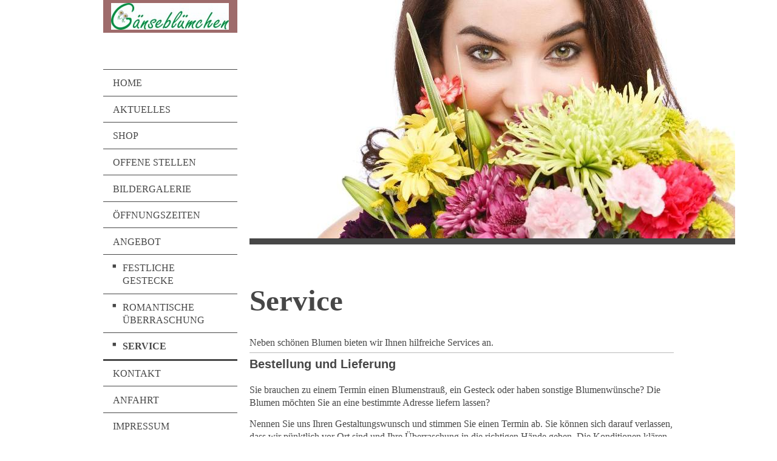

--- FILE ---
content_type: text/html; charset=UTF-8
request_url: https://www.xn--gnseblmchen-dorsten-gwb32c.de/angebot/service/
body_size: 8221
content:
<!DOCTYPE html>
<html lang="de"  ><head prefix="og: http://ogp.me/ns# fb: http://ogp.me/ns/fb# business: http://ogp.me/ns/business#">
    <meta http-equiv="Content-Type" content="text/html; charset=utf-8"/>
    <meta name="generator" content="IONOS MyWebsite"/>
        
    <link rel="dns-prefetch" href="//cdn.website-start.de/"/>
    <link rel="dns-prefetch" href="//105.mod.mywebsite-editor.com"/>
    <link rel="dns-prefetch" href="https://105.sb.mywebsite-editor.com/"/>
    <link rel="shortcut icon" href="https://www.xn--gnseblmchen-dorsten-gwb32c.de/s/misc/favicon.png?1586104932"/>
        <link rel="apple-touch-icon" href="https://www.xn--gnseblmchen-dorsten-gwb32c.de/s/misc/touchicon.png?1586105902"/>
        <title>Gänseblümchen - Service</title>
    <style type="text/css">@media screen and (max-device-width: 1024px) {.diyw a.switchViewWeb {display: inline !important;}}</style>
    <style type="text/css">@media screen and (min-device-width: 1024px) {
            .mediumScreenDisabled { display:block }
            .smallScreenDisabled { display:block }
        }
        @media screen and (max-device-width: 1024px) { .mediumScreenDisabled { display:none } }
        @media screen and (max-device-width: 568px) { .smallScreenDisabled { display:none } }
                @media screen and (min-width: 1024px) {
            .mobilepreview .mediumScreenDisabled { display:block }
            .mobilepreview .smallScreenDisabled { display:block }
        }
        @media screen and (max-width: 1024px) { .mobilepreview .mediumScreenDisabled { display:none } }
        @media screen and (max-width: 568px) { .mobilepreview .smallScreenDisabled { display:none } }</style>
    <meta name="viewport" content="width=device-width, initial-scale=1, maximum-scale=1, minimal-ui"/>

<meta name="format-detection" content="telephone=no"/>
        <meta name="keywords" content="Service"/>
            <meta name="description" content="Schmitz und Küchmeister GbR, Dorsten"/>
            <meta name="robots" content="index,follow"/>
        <link href="//cdn.website-start.de/templates/2118/style.css?1763478093678" rel="stylesheet" type="text/css"/>
    <link href="https://www.xn--gnseblmchen-dorsten-gwb32c.de/s/style/theming.css?1706735836" rel="stylesheet" type="text/css"/>
    <link href="//cdn.website-start.de/app/cdn/min/group/web.css?1763478093678" rel="stylesheet" type="text/css"/>
<link href="//cdn.website-start.de/app/cdn/min/moduleserver/css/de_DE/common,facebook,shoppingbasket?1763478093678" rel="stylesheet" type="text/css"/>
    <link href="//cdn.website-start.de/app/cdn/min/group/mobilenavigation.css?1763478093678" rel="stylesheet" type="text/css"/>
    <link href="https://105.sb.mywebsite-editor.com/app/logstate2-css.php?site=638038014&amp;t=1769584121" rel="stylesheet" type="text/css"/>

<script type="text/javascript">
    /* <![CDATA[ */
var stagingMode = '';
    /* ]]> */
</script>
<script src="https://105.sb.mywebsite-editor.com/app/logstate-js.php?site=638038014&amp;t=1769584121"></script>

    <link href="//cdn.website-start.de/templates/2118/print.css?1763478093678" rel="stylesheet" media="print" type="text/css"/>
    <script type="text/javascript">
    /* <![CDATA[ */
    var systemurl = 'https://105.sb.mywebsite-editor.com/';
    var webPath = '/';
    var proxyName = '';
    var webServerName = 'www.xn--gnseblmchen-dorsten-gwb32c.de';
    var sslServerUrl = 'https://www.xn--gnseblmchen-dorsten-gwb32c.de';
    var nonSslServerUrl = 'http://www.xn--gnseblmchen-dorsten-gwb32c.de';
    var webserverProtocol = 'http://';
    var nghScriptsUrlPrefix = '//105.mod.mywebsite-editor.com';
    var sessionNamespace = 'DIY_SB';
    var jimdoData = {
        cdnUrl:  '//cdn.website-start.de/',
        messages: {
            lightBox: {
    image : 'Bild',
    of: 'von'
}

        },
        isTrial: 0,
        pageId: 1573228    };
    var script_basisID = "638038014";

    diy = window.diy || {};
    diy.web = diy.web || {};

        diy.web.jsBaseUrl = "//cdn.website-start.de/s/build/";

    diy.context = diy.context || {};
    diy.context.type = diy.context.type || 'web';
    /* ]]> */
</script>

<script type="text/javascript" src="//cdn.website-start.de/app/cdn/min/group/web.js?1763478093678" crossorigin="anonymous"></script><script type="text/javascript" src="//cdn.website-start.de/s/build/web.bundle.js?1763478093678" crossorigin="anonymous"></script><script type="text/javascript" src="//cdn.website-start.de/app/cdn/min/group/mobilenavigation.js?1763478093678" crossorigin="anonymous"></script><script src="//cdn.website-start.de/app/cdn/min/moduleserver/js/de_DE/common,facebook,shoppingbasket?1763478093678"></script>
<script type="text/javascript" src="https://cdn.website-start.de/proxy/apps/static/resource/dependencies/"></script><script type="text/javascript">
                    if (typeof require !== 'undefined') {
                        require.config({
                            waitSeconds : 10,
                            baseUrl : 'https://cdn.website-start.de/proxy/apps/static/js/'
                        });
                    }
                </script><script type="text/javascript" src="//cdn.website-start.de/app/cdn/min/group/pfcsupport.js?1763478093678" crossorigin="anonymous"></script>    <meta property="og:type" content="business.business"/>
    <meta property="og:url" content="https://www.xn--gnseblmchen-dorsten-gwb32c.de/angebot/service/"/>
    <meta property="og:title" content="Gänseblümchen - Service"/>
            <meta property="og:description" content="Schmitz und Küchmeister GbR, Dorsten"/>
                <meta property="og:image" content="https://www.xn--gnseblmchen-dorsten-gwb32c.de/s/misc/logo.jpg?t=1767433729"/>
        <meta property="business:contact_data:country_name" content="Deutschland"/>
    <meta property="business:contact_data:street_address" content="Borkener Str. 181"/>
    <meta property="business:contact_data:locality" content="Dorsten"/>
    
    <meta property="business:contact_data:email" content="info@gaensebluemchen-dorsten.de"/>
    <meta property="business:contact_data:postal_code" content="46284"/>
    <meta property="business:contact_data:phone_number" content="+49 2362 7897539"/>
    
    
<link href="https://cdn.website-start.de/proxy/apps/t9uib6/s/diy/basic/public/css/basic.css?rev-1572432799=" rel="stylesheet" type="text/css"/><link href="https://cdn.website-start.de/proxy/apps/t9uib6/s/epages/epagesBasket/public/css/web.css?rev-1572432799=" rel="stylesheet" type="text/css"/><link href="https://cdn.website-start.de/proxy/apps/t9uib6/s/epages/epagesShop/public/fancybox/jquery.fancybox.css?rev-1572432799=" rel="stylesheet" type="text/css"/><meta property="business:hours:day" content="MONDAY"/><meta property="business:hours:start" content="09:00"/><meta property="business:hours:end" content="13:00"/><meta property="business:hours:day" content="TUESDAY"/><meta property="business:hours:start" content="09:00"/><meta property="business:hours:end" content="13:00"/><meta property="business:hours:day" content="WEDNESDAY"/><meta property="business:hours:start" content="09:00"/><meta property="business:hours:end" content="13:00"/><meta property="business:hours:day" content="THURSDAY"/><meta property="business:hours:start" content="09:00"/><meta property="business:hours:end" content="13:00"/><meta property="business:hours:day" content="MONDAY"/><meta property="business:hours:start" content="15:00"/><meta property="business:hours:end" content="18:30"/><meta property="business:hours:day" content="TUESDAY"/><meta property="business:hours:start" content="15:00"/><meta property="business:hours:end" content="18:30"/><meta property="business:hours:day" content="WEDNESDAY"/><meta property="business:hours:start" content="15:00"/><meta property="business:hours:end" content="18:30"/><meta property="business:hours:day" content="THURSDAY"/><meta property="business:hours:start" content="15:00"/><meta property="business:hours:end" content="18:30"/><meta property="business:hours:day" content="FRIDAY"/><meta property="business:hours:start" content="09:00"/><meta property="business:hours:end" content="18:30"/><meta property="business:hours:day" content="SATURDAY"/><meta property="business:hours:start" content="09:00"/><meta property="business:hours:end" content="14:00"/><meta property="business:hours:day" content="SUNDAY"/><meta property="business:hours:start" content="10:00"/><meta property="business:hours:end" content="12:30"/></head>


<body class="body   cc-pagemode-default diyfeSidebarLeft diy-market-de_DE" data-pageid="1573228" id="page-1573228">
    
    <div class="diyw">
        <div class="diyweb" id="diyfeTop">
  
<nav id="diyfeMobileNav" class="diyfeCA diyfeCA1" role="navigation">
    <a title="Navigation aufklappen/zuklappen">Navigation aufklappen/zuklappen</a>
    <ul class="mainNav1"><li class=" hasSubNavigation"><a data-page-id="1192800" href="https://www.xn--gnseblmchen-dorsten-gwb32c.de/" class=" level_1"><span>Home</span></a></li><li class=" hasSubNavigation"><a data-page-id="1217713" href="https://www.xn--gnseblmchen-dorsten-gwb32c.de/aktuelles/" class=" level_1"><span>Aktuelles</span></a></li><li class=" hasSubNavigation"><a data-page-id="1573229" href="https://www.xn--gnseblmchen-dorsten-gwb32c.de/shop/" class=" level_1"><span>Shop</span></a></li><li class=" hasSubNavigation"><a data-page-id="1545176" href="https://www.xn--gnseblmchen-dorsten-gwb32c.de/offene-stellen/" class=" level_1"><span>Offene Stellen</span></a></li><li class=" hasSubNavigation"><a data-page-id="1192856" href="https://www.xn--gnseblmchen-dorsten-gwb32c.de/bildergalerie/" class=" level_1"><span>Bildergalerie</span></a></li><li class=" hasSubNavigation"><a data-page-id="1192855" href="https://www.xn--gnseblmchen-dorsten-gwb32c.de/öffnungszeiten/" class=" level_1"><span>Öffnungszeiten</span></a></li><li class="parent hasSubNavigation"><a data-page-id="1573225" href="https://www.xn--gnseblmchen-dorsten-gwb32c.de/angebot/" class="parent level_1"><span>Angebot</span></a><span class="diyfeDropDownSubOpener">&nbsp;</span><div class="diyfeDropDownSubList diyfeCA diyfeCA1"><ul class="mainNav2"><li class=" hasSubNavigation"><a data-page-id="1573226" href="https://www.xn--gnseblmchen-dorsten-gwb32c.de/angebot/festliche-gestecke/" class=" level_2"><span>Festliche Gestecke</span></a></li><li class=" hasSubNavigation"><a data-page-id="1573227" href="https://www.xn--gnseblmchen-dorsten-gwb32c.de/angebot/romantische-überraschung/" class=" level_2"><span>Romantische Überraschung</span></a></li><li class="current hasSubNavigation"><a data-page-id="1573228" href="https://www.xn--gnseblmchen-dorsten-gwb32c.de/angebot/service/" class="current level_2"><span>Service</span></a></li></ul></div></li><li class=" hasSubNavigation"><a data-page-id="1192801" href="https://www.xn--gnseblmchen-dorsten-gwb32c.de/kontakt/" class=" level_1"><span>Kontakt</span></a></li><li class=" hasSubNavigation"><a data-page-id="1192802" href="https://www.xn--gnseblmchen-dorsten-gwb32c.de/anfahrt/" class=" level_1"><span>Anfahrt</span></a></li><li class=" hasSubNavigation"><a data-page-id="1192803" href="https://www.xn--gnseblmchen-dorsten-gwb32c.de/impressum/" class=" level_1"><span>Impressum</span></a></li></ul></nav>
  <div class="diywebLiveArea diyfeCA diyfeCA1">
    <div class="diyfeGridGroup">
      <div class="diywebSecondary diyfeGE">
        <div class="diywebLogo diyfeCA diyfeCA2">
          
    <style type="text/css" media="all">
        /* <![CDATA[ */
                .diyw #website-logo {
            text-align: center !important;
                        padding: 0px 0;
                    }
        
                /* ]]> */
    </style>

    <div id="website-logo">
            <a href="https://www.xn--gnseblmchen-dorsten-gwb32c.de/"><img class="website-logo-image" width="194" src="https://www.xn--gnseblmchen-dorsten-gwb32c.de/s/misc/logo.jpg?t=1767433730" alt=""/></a>

            
            </div>


        </div>
        <div id="diywebAppContainer1st"></div>
        <div class="diywebNav diywebNavMain diywebNav123 diyfeCA diyfeCA1">
          <div class="diywebGutter">
            <div class="webnavigation"><ul id="mainNav1" class="mainNav1"><li class="navTopItemGroup_1"><a data-page-id="1192800" href="https://www.xn--gnseblmchen-dorsten-gwb32c.de/" class="level_1"><span>Home</span></a></li><li class="navTopItemGroup_2"><a data-page-id="1217713" href="https://www.xn--gnseblmchen-dorsten-gwb32c.de/aktuelles/" class="level_1"><span>Aktuelles</span></a></li><li class="navTopItemGroup_3"><a data-page-id="1573229" href="https://www.xn--gnseblmchen-dorsten-gwb32c.de/shop/" class="level_1"><span>Shop</span></a></li><li class="navTopItemGroup_4"><a data-page-id="1545176" href="https://www.xn--gnseblmchen-dorsten-gwb32c.de/offene-stellen/" class="level_1"><span>Offene Stellen</span></a></li><li class="navTopItemGroup_5"><a data-page-id="1192856" href="https://www.xn--gnseblmchen-dorsten-gwb32c.de/bildergalerie/" class="level_1"><span>Bildergalerie</span></a></li><li class="navTopItemGroup_6"><a data-page-id="1192855" href="https://www.xn--gnseblmchen-dorsten-gwb32c.de/öffnungszeiten/" class="level_1"><span>Öffnungszeiten</span></a></li><li class="navTopItemGroup_7"><a data-page-id="1573225" href="https://www.xn--gnseblmchen-dorsten-gwb32c.de/angebot/" class="parent level_1"><span>Angebot</span></a></li><li><ul id="mainNav2" class="mainNav2"><li class="navTopItemGroup_7"><a data-page-id="1573226" href="https://www.xn--gnseblmchen-dorsten-gwb32c.de/angebot/festliche-gestecke/" class="level_2"><span>Festliche Gestecke</span></a></li><li class="navTopItemGroup_7"><a data-page-id="1573227" href="https://www.xn--gnseblmchen-dorsten-gwb32c.de/angebot/romantische-überraschung/" class="level_2"><span>Romantische Überraschung</span></a></li><li class="navTopItemGroup_7"><a data-page-id="1573228" href="https://www.xn--gnseblmchen-dorsten-gwb32c.de/angebot/service/" class="current level_2"><span>Service</span></a></li></ul></li><li class="navTopItemGroup_8"><a data-page-id="1192801" href="https://www.xn--gnseblmchen-dorsten-gwb32c.de/kontakt/" class="level_1"><span>Kontakt</span></a></li><li class="navTopItemGroup_9"><a data-page-id="1192802" href="https://www.xn--gnseblmchen-dorsten-gwb32c.de/anfahrt/" class="level_1"><span>Anfahrt</span></a></li><li class="navTopItemGroup_10"><a data-page-id="1192803" href="https://www.xn--gnseblmchen-dorsten-gwb32c.de/impressum/" class="level_1"><span>Impressum</span></a></li></ul></div>
          </div>
        </div>
        <div class="diywebSidebar diyfeCA diyfeCA3 ">
          <div class="diywebGutter">
            <div id="matrix_1526662" class="sortable-matrix" data-matrixId="1526662"><div class="n module-type-header diyfeLiveArea "> <h2><span class="diyfeDecoration">Hier finden Sie uns</span></h2> </div><div class="n module-type-text diyfeLiveArea "> <h2>GÄNSEBLÜMCHEN</h2>
<p><span style="color: rgb(102, 102, 102);">Borkener Str. 181</span><br/>
<span style="color: rgb(102, 102, 102);">46284 Dorsten</span></p> </div><div class="n module-type-header diyfeLiveArea "> <h2><span class="diyfeDecoration">Kontakt</span></h2> </div><div class="n module-type-text diyfeLiveArea "> <p>Rufen Sie einfach an</p>
<p>02362 7897539 oder nutzen Sie unser Kontaktformular.</p> </div><div class="n module-type-hr diyfeLiveArea "> <div style="padding: 0px 0px">
    <div class="hr"></div>
</div>
 </div><div class="n module-type-remoteModule-facebook diyfeLiveArea ">             <div id="modul_12340811_content"><div id="NGH12340811_main">
    <div class="facebook-content">
        <a class="fb-share button" href="https://www.facebook.com/sharer.php?u=https%3A%2F%2Fwww.xn--gnseblmchen-dorsten-gwb32c.de%2Fangebot%2Fservice%2F">
    <img src="https://www.xn--gnseblmchen-dorsten-gwb32c.de/proxy/static/mod/facebook/files/img/facebook-share-icon.png"/> Teilen</a>    </div>
</div>
</div><script>/* <![CDATA[ */var __NGHModuleInstanceData12340811 = __NGHModuleInstanceData12340811 || {};__NGHModuleInstanceData12340811.server = 'http://105.mod.mywebsite-editor.com';__NGHModuleInstanceData12340811.data_web = {};var m = mm[12340811] = new Facebook(12340811,85662,'facebook');if (m.initView_main != null) m.initView_main();/* ]]> */</script>
         </div></div>
          </div>
        </div><!-- .diywebSidebar -->
      </div><!-- .diywebSecondary -->
      <div class="diywebMain diyfeGE">
        <div class="diywebGutter">
          <div class="diywebEmotionHeader">
            
<style type="text/css" media="all">
.diyw div#emotion-header {
        max-width: 800px;
        max-height: 393px;
                background: #cccccc;
    }

.diyw div#emotion-header-title-bg {
    left: 0%;
    top: 50%;
    width: 100%;
    height: 14%;

    background-color: #FFFFFF;
    opacity: 0.50;
    filter: alpha(opacity = 50);
    display: none;}

.diyw div#emotion-header strong#emotion-header-title {
    left: 16%;
    top: 50%;
    color: #02b804;
    display: none;    font: normal normal 28px/120% 'Lucida Console', Monaco, monospace;
}

.diyw div#emotion-no-bg-container{
    max-height: 393px;
}

.diyw div#emotion-no-bg-container .emotion-no-bg-height {
    margin-top: 49.12%;
}
</style>
<div id="emotion-header" data-action="loadView" data-params="active" data-imagescount="9">
            <img src="https://www.xn--gnseblmchen-dorsten-gwb32c.de/s/img/emotionheader.jpg?1714927973.800px.393px" id="emotion-header-img" alt=""/>
            
        <div id="ehSlideshowPlaceholder">
            <div id="ehSlideShow">
                <div class="slide-container">
                                        <div style="background-color: #cccccc">
                            <img src="https://www.xn--gnseblmchen-dorsten-gwb32c.de/s/img/emotionheader.jpg?1714927973.800px.393px" alt=""/>
                        </div>
                                    </div>
            </div>
        </div>


        <script type="text/javascript">
        //<![CDATA[
                diy.module.emotionHeader.slideShow.init({ slides: [{"url":"https:\/\/www.xn--gnseblmchen-dorsten-gwb32c.de\/s\/img\/emotionheader.jpg?1714927973.800px.393px","image_alt":"","bgColor":"#cccccc"},{"url":"https:\/\/www.xn--gnseblmchen-dorsten-gwb32c.de\/s\/img\/emotionheader_1.jpg?1714927973.800px.393px","image_alt":"","bgColor":"#cccccc"},{"url":"https:\/\/www.xn--gnseblmchen-dorsten-gwb32c.de\/s\/img\/emotionheader_2.jpg?1714927973.800px.393px","image_alt":"","bgColor":"#cccccc"},{"url":"https:\/\/www.xn--gnseblmchen-dorsten-gwb32c.de\/s\/img\/emotionheader_3.jpg?1714927973.800px.393px","image_alt":"","bgColor":"#cccccc"},{"url":"https:\/\/www.xn--gnseblmchen-dorsten-gwb32c.de\/s\/img\/emotionheader_4.jpg?1714927973.800px.393px","image_alt":"","bgColor":"#cccccc"},{"url":"https:\/\/www.xn--gnseblmchen-dorsten-gwb32c.de\/s\/img\/emotionheader_5.jpg?1714927973.800px.393px","image_alt":"","bgColor":"#cccccc"},{"url":"https:\/\/www.xn--gnseblmchen-dorsten-gwb32c.de\/s\/img\/emotionheader_6.jpg?1714927973.800px.393px","image_alt":"","bgColor":"#cccccc"},{"url":"https:\/\/www.xn--gnseblmchen-dorsten-gwb32c.de\/s\/img\/emotionheader_7.jpg?1714927973.800px.393px","image_alt":"","bgColor":"#cccccc"},{"url":"https:\/\/www.xn--gnseblmchen-dorsten-gwb32c.de\/s\/img\/emotionheader_8.jpg?1714927973.800px.393px","image_alt":"","bgColor":"#cccccc"}] });
        //]]>
        </script>

    
    
    
    
    
    <script type="text/javascript">
    //<![CDATA[
    (function ($) {
        function enableSvgTitle() {
                        var titleSvg = $('svg#emotion-header-title-svg'),
                titleHtml = $('#emotion-header-title'),
                emoWidthAbs = 800,
                emoHeightAbs = 393,
                offsetParent,
                titlePosition,
                svgBoxWidth,
                svgBoxHeight;

                        if (titleSvg.length && titleHtml.length) {
                offsetParent = titleHtml.offsetParent();
                titlePosition = titleHtml.position();
                svgBoxWidth = titleHtml.width();
                svgBoxHeight = titleHtml.height();

                                titleSvg.get(0).setAttribute('viewBox', '0 0 ' + svgBoxWidth + ' ' + svgBoxHeight);
                titleSvg.css({
                   left: Math.roundTo(100 * titlePosition.left / offsetParent.width(), 3) + '%',
                   top: Math.roundTo(100 * titlePosition.top / offsetParent.height(), 3) + '%',
                   width: Math.roundTo(100 * svgBoxWidth / emoWidthAbs, 3) + '%',
                   height: Math.roundTo(100 * svgBoxHeight / emoHeightAbs, 3) + '%'
                });

                titleHtml.css('visibility','hidden');
                titleSvg.css('visibility','visible');
            }
        }

        
            var posFunc = function($, overrideSize) {
                var elems = [], containerWidth, containerHeight;
                                    elems.push({
                        selector: '#emotion-header-title',
                        overrideSize: true,
                        horPos: 11.11,
                        vertPos: 58.52                    });
                    lastTitleWidth = $('#emotion-header-title').width();
                                                elems.push({
                    selector: '#emotion-header-title-bg',
                    horPos: 0,
                    vertPos: 58.14                });
                                
                containerWidth = parseInt('800');
                containerHeight = parseInt('393');

                for (var i = 0; i < elems.length; ++i) {
                    var el = elems[i],
                        $el = $(el.selector),
                        pos = {
                            left: el.horPos,
                            top: el.vertPos
                        };
                    if (!$el.length) continue;
                    var anchorPos = $el.anchorPosition();
                    anchorPos.$container = $('#emotion-header');

                    if (overrideSize === true || el.overrideSize === true) {
                        anchorPos.setContainerSize(containerWidth, containerHeight);
                    } else {
                        anchorPos.setContainerSize(null, null);
                    }

                    var pxPos = anchorPos.fromAnchorPosition(pos),
                        pcPos = anchorPos.toPercentPosition(pxPos);

                    var elPos = {};
                    if (!isNaN(parseFloat(pcPos.top)) && isFinite(pcPos.top)) {
                        elPos.top = pcPos.top + '%';
                    }
                    if (!isNaN(parseFloat(pcPos.left)) && isFinite(pcPos.left)) {
                        elPos.left = pcPos.left + '%';
                    }
                    $el.css(elPos);
                }

                // switch to svg title
                enableSvgTitle();
            };

                        var $emotionImg = jQuery('#emotion-header-img');
            if ($emotionImg.length > 0) {
                // first position the element based on stored size
                posFunc(jQuery, true);

                // trigger reposition using the real size when the element is loaded
                var ehLoadEvTriggered = false;
                $emotionImg.one('load', function(){
                    posFunc(jQuery);
                    ehLoadEvTriggered = true;
                                        diy.module.emotionHeader.slideShow.start();
                                    }).each(function() {
                                        if(this.complete || typeof this.complete === 'undefined') {
                        jQuery(this).load();
                    }
                });

                                noLoadTriggeredTimeoutId = setTimeout(function() {
                    if (!ehLoadEvTriggered) {
                        posFunc(jQuery);
                    }
                    window.clearTimeout(noLoadTriggeredTimeoutId)
                }, 5000);//after 5 seconds
            } else {
                jQuery(function(){
                    posFunc(jQuery);
                });
            }

                        if (jQuery.isBrowser && jQuery.isBrowser.ie8) {
                var longTitleRepositionCalls = 0;
                longTitleRepositionInterval = setInterval(function() {
                    if (lastTitleWidth > 0 && lastTitleWidth != jQuery('#emotion-header-title').width()) {
                        posFunc(jQuery);
                    }
                    longTitleRepositionCalls++;
                    // try this for 5 seconds
                    if (longTitleRepositionCalls === 5) {
                        window.clearInterval(longTitleRepositionInterval);
                    }
                }, 1000);//each 1 second
            }

            }(jQuery));
    //]]>
    </script>

    </div>

          </div>
          <div class="diywebContent">
            
        <div id="content_area">
        	<div id="content_start"></div>
        	
        
        <div id="matrix_2469916" class="sortable-matrix" data-matrixId="2469916"><div class="n module-type-header diyfeLiveArea "> <h1><span class="diyfeDecoration">Service</span></h1> </div><div class="n module-type-text diyfeLiveArea "> <p><span style="font-size:16px;">Neben schönen Blumen bieten wir Ihnen hilfreiche Services an.</span></p> </div><div class="n module-type-hr diyfeLiveArea "> <div style="padding: 0px 0px">
    <div class="hr"></div>
</div>
 </div><div class="n module-type-header diyfeLiveArea "> <h2><span class="diyfeDecoration">Bestellung und Lieferung</span></h2> </div><div class="n module-type-text diyfeLiveArea "> <p><span style="font-size:16px;">Sie brauchen zu einem Termin einen Blumenstrauß, ein Gesteck oder haben sonstige Blumenwünsche? Die Blumen möchten Sie an eine bestimmte Adresse liefern
lassen?</span></p>
<p> </p>
<p><span style="font-size:16px;">Nennen Sie uns Ihren Gestaltungswunsch und stimmen Sie einen Termin ab. Sie können sich darauf verlassen, dass wir pünktlich vor Ort sind und Ihre Überraschung in die
richtigen Hände geben. Die Konditionen klären wir zuvor ab.</span></p> </div><div class="n module-type-hr diyfeLiveArea "> <div style="padding: 0px 0px">
    <div class="hr"></div>
</div>
 </div><div class="n module-type-header diyfeLiveArea "> <h2><span class="diyfeDecoration">Büro- und Firmenlieferservice</span></h2> </div><div class="n module-type-text diyfeLiveArea "> <p><span style="font-size:16px;">Die Woche beginnt mit dem Gang in Ihre Geschäftsräume. Damit Sie hier freundlich und in schöner Atmosphäre begrüßt werden, können wir etwas für Sie tun.</span></p>
<p> </p> </div><div class="n module-type-hr diyfeLiveArea "> <div style="padding: 0px 0px">
    <div class="hr"></div>
</div>
 </div><div class="n module-type-header diyfeLiveArea "> <h2><span class="diyfeDecoration">Balkon-, Terrassen- und Kübelbepflanzung</span></h2> </div><div class="n module-type-text diyfeLiveArea "> <p><span style="font-size:16px;">Vertrauen Sie unserem grünen Daumen! Wir sind Profi für die richtige Auswahl von Blumen und finden das Richtige für Balkon und Terrasse. Natürlich beziehen wir Ihre
Wünsche mit ein und beraten Sie bei der Auswahl.</span></p> </div></div>
        
        
        </div>
          </div>
        </div>
        <div class="diyfeRespSidebar"></div>
      </div>
    </div><!-- .diyfeGridGroup -->
    <div class="diywebFooter">
      <div class="diywebGutter">
        <div class="diyfeGE diyfeCA diyfeCA4">
          <div id="contentfooter">
    <div class="leftrow">
                        <a rel="nofollow" href="javascript:window.print();">
                    <img class="inline" height="14" width="18" src="//cdn.website-start.de/s/img/cc/printer.gif" alt=""/>
                    Druckversion                </a> <span class="footer-separator">|</span>
                <a href="https://www.xn--gnseblmchen-dorsten-gwb32c.de/sitemap/">Sitemap</a>
                        <br/> © Gänseblümchen
            </div>
    <script type="text/javascript">
        window.diy.ux.Captcha.locales = {
            generateNewCode: 'Neuen Code generieren',
            enterCode: 'Bitte geben Sie den Code ein'
        };
        window.diy.ux.Cap2.locales = {
            generateNewCode: 'Neuen Code generieren',
            enterCode: 'Bitte geben Sie den Code ein'
        };
    </script>
    <div class="rightrow">
                    <span class="loggedout">
                <a rel="nofollow" id="login" href="https://login.1and1-editor.com/638038014/www.xn--gnseblmchen-dorsten-gwb32c.de/de?pageId=1573228">
                    Login                </a>
            </span>
                <p><a class="diyw switchViewWeb" href="javascript:switchView('desktop');">Webansicht</a><a class="diyw switchViewMobile" href="javascript:switchView('mobile');">Mobile-Ansicht</a></p>
                <span class="loggedin">
            <a rel="nofollow" id="logout" href="https://105.sb.mywebsite-editor.com/app/cms/logout.php">Logout</a> <span class="footer-separator">|</span>
            <a rel="nofollow" id="edit" href="https://105.sb.mywebsite-editor.com/app/638038014/1573228/">Seite bearbeiten</a>
        </span>
    </div>
</div>
            <div id="loginbox" class="hidden">
                <script type="text/javascript">
                    /* <![CDATA[ */
                    function forgotpw_popup() {
                        var url = 'https://passwort.1und1.de/xml/request/RequestStart';
                        fenster = window.open(url, "fenster1", "width=600,height=400,status=yes,scrollbars=yes,resizable=yes");
                        // IE8 doesn't return the window reference instantly or at all.
                        // It may appear the call failed and fenster is null
                        if (fenster && fenster.focus) {
                            fenster.focus();
                        }
                    }
                    /* ]]> */
                </script>
                                <img class="logo" src="//cdn.website-start.de/s/img/logo.gif" alt="IONOS" title="IONOS"/>

                <div id="loginboxOuter"></div>
            </div>
        

          <a class="diyfeTopLink" href="#top">↑</a>
        </div>
      </div>
    </div><!-- .diywebFooter -->
  </div>
</div><!-- .diyweb -->
    </div>

            <div id="mobile-infobar-spacer"></div>
<table id="mobile-infobar" class="light"><tbody><tr>
            <td class="mobile-infobar-button mobile-infobar-button-phone" style="width: 33%"><a href="tel:+49 2362 7897539" class="mobile-infobar-link">
            <span class="mobile-infobar-icon-box">
                <svg xmlns="http://www.w3.org/2000/svg" class="mobile-infobar-icon" preserveAspectRatio="xMidYMid"><path d="M17.76 14.96c.027.048.036.09.023.126-.204.546-.31 1.133-.846 1.643s-2.728 1.71-4.503 1.165c-.33-.1-.555-.208-.743-.32-.003.016-.003.033-.007.05-2.57-.843-4.992-2.286-7.042-4.328C2.59 11.255 1.143 8.843.297 6.283c.018-.004.036-.005.054-.008-.083-.165-.163-.357-.24-.607-.54-1.767.673-3.956 1.188-4.49.177-.186.363-.32.554-.423.032-.057.084-.104.156-.13L3.643.018c.144-.054.328.023.414.17L6.52 4.405c.086.147.062.342-.056.438l-.94.765c-.01.033-.025.058-.045.074-.328.263-.944.754-1.195 1.19-.105.18-.1.4-.058.514.053.145.123.32.194.493.647 1.148 1.45 2.235 2.433 3.214 1.03 1.024 2.173 1.86 3.388 2.518.16.063.322.13.455.178.115.042.335.05.517-.055.26-.15.54-.427.78-.696.01-.047.03-.09.063-.132l1.1-1.34c.095-.118.29-.143.438-.058l4.218 2.443c.148.086.225.268.172.41l-.223.597z"/></svg>
            </span><br/>
            <span class="mobile-infobar-text">Anrufen</span>
        </a></td>
                <td class="mobile-infobar-button mobile-infobar-button-email" style="width: 33%"><a href="mailto:info@gaensebluemchen-dorsten.de" class="mobile-infobar-link">
            <span class="mobile-infobar-icon-box">
                <svg xmlns="http://www.w3.org/2000/svg" class="mobile-infobar-icon" preserveAspectRatio="xMidYMid"><path d="M13.472 7.327L20 .8v12.89l-6.528-6.363zm-4.735.158L1.252 0h17.47l-7.485 7.485c-.69.69-1.81.69-2.5 0zM0 13.667V.83l6.502 6.5L0 13.668zM1.192 14l6.066-5.912 1.288 1.288c.795.794 2.083.794 2.878 0l1.293-1.293L18.79 14H1.19z"/></svg>
            </span><br/>
            <span class="mobile-infobar-text">E-Mail</span>
        </a></td>
                <td class="mobile-infobar-button mobile-infobar-button-address" style="width: 33%"><a href="https://maps.apple.com/?daddr=Borkener+Str.+181%2C+Dorsten%2C+46284" class="mobile-infobar-link">
            <span class="mobile-infobar-icon-box">
                <svg xmlns="http://www.w3.org/2000/svg" class="mobile-infobar-icon" preserveAspectRatio="xMidYMid"><path d="M19.692 10.738l-8.954 8.954c-.412.412-1.08.412-1.492 0L.292 10.738c-.412-.412-.412-1.08 0-1.492L9.246.292c.412-.412 1.08-.412 1.492 0l8.954 8.954c.412.412.412 1.08 0 1.492zM12 6v2H8c-.552 0-1 .448-1 1v5c0 .552.448 1 1 1s1-.448 1-1v-4h3v2l3-3-3-3z"/></svg>
            </span><br/>
            <span class="mobile-infobar-text">Anfahrt</span>
        </a></td>
    </tr></tbody></table>

    
    <div id="webcomponent_4743e920-cafa-418a-8df6-b3533342b074_web" class="diysdk_epages_epagesBasket web_view webcomponent diyApp">
        <div class="app_estore_wrapper normal hidden">
    <div class="estore_content normal ">
        <div class="estore_productCount normal">
            <i class="icon fa-shopping-cart"><div class="cartPlaceHolder"></div></i>
                <span class="productCount normal">0</span>
        </div>
        <div class="estore_text normal"></div>
    </div>
</div>
    </div><script type="text/javascript">/* <![CDATA[ */
var data = {"instance":{"data":{"isShopConfigured":false,"_DIY_SDK_CSRFToken":"2d08f8258af7807a6cbae4fd429c942bef3a0839e6b0ec04b26c430d8be9db55"},"name":"epagesBasket","localizedName":"epagesBasket.edit.title","id":"4743e920-cafa-418a-8df6-b3533342b074","view":"web","app":{"version":"1.0","name":"epages","id":"875B0FA1-2BF2-4E91-96DA-3E28A4C30CB8"},"isSitebuilder":false,"environmentConfig":{"isSitebuilder":false,"staticUrlPrefix":"https:\/\/cdn.website-start.de\/proxy\/apps\/t9uib6"}},"resources":{"css":["https:\/\/cdn.website-start.de\/proxy\/apps\/t9uib6\/s\/diy\/basic\/public\/css\/basic.css?rev-1572432799=","https:\/\/cdn.website-start.de\/proxy\/apps\/t9uib6\/s\/epages\/epagesBasket\/public\/css\/web.css?rev-1572432799=","https:\/\/cdn.website-start.de\/proxy\/apps\/t9uib6\/s\/epages\/epagesShop\/public\/fancybox\/jquery.fancybox.css?rev-1572432799="],"js":["order!https:\/\/cdn.website-start.de\/proxy\/apps\/t9uib6\/s\/epages\/epagesShop\/public\/js\/jquery.numberformatter-1.2.3.js?rev-1572432799=","order!https:\/\/cdn.website-start.de\/proxy\/apps\/t9uib6\/s\/epages\/epagesShop\/public\/fancybox\/jquery-1.11.1.min.js?rev-1572432799=","order!https:\/\/cdn.website-start.de\/proxy\/apps\/t9uib6\/s\/epages\/epagesShop\/public\/fancybox\/jquery.fancybox.js?rev-1572432799=","order!https:\/\/cdn.website-start.de\/proxy\/apps\/t9uib6\/s\/epages\/epagesBasket\/public\/js\/epagesBasket.js?rev-1572432799=","order!https:\/\/cdn.website-start.de\/proxy\/apps\/t9uib6\/s\/epages\/epagesBasket\/public\/js\/web.js?rev-1572432799=","order!https:\/\/cdn.website-start.de\/proxy\/apps\/t9uib6\/api\/app\/epages\/translation\/de_DE?rev-1572432799="]},"embeddedComponents":[]};
var baseSaveUrl = '/proxy/apps/t9uib6';
var instanceCreator = new diysdk.webcomponentIntegrator();
instanceCreator.create(data, baseSaveUrl);
/* ]]> */</script></body>


<!-- rendered at Sat, 03 Jan 2026 10:48:50 +0100 -->
</html>


--- FILE ---
content_type: text/css;charset=UTF-8
request_url: https://cdn.website-start.de/proxy/apps/t9uib6/s/epages/epagesBasket/public/css/web.css?rev-1572432799=
body_size: 4610
content:
@font-face {
  font-family: "iconfont";
  src: url([data-uri]) format("woff");
  font-weight: normal;
  font-style: normal;
}
.diysdk_epages_epagesBasket .app_estore_wrapper {
  position: auto;
}
.diysdk_epages_epagesBasket .app_estore_wrapper.normal {
  position: fixed;
  top: -1px;
  right: 20px;
  z-index: 100;
}
.diysdk_epages_epagesBasket .app_estore_wrapper.normal.hidden {
  display: none;
}
.diysdk_epages_epagesBasket .estore_content.normal {
  background-color: #ffffff;
  background: -webkit-gradient(linear, left top, left bottom, from(#ffffff), to(#eeeeee));
  background: -webkit-linear-gradient(top, #ffffff, #eeeeee);
  background: -moz-linear-gradient(top, #ffffff, #eeeeee);
  background: -ms-linear-gradient(top, #ffffff, #eeeeee);
  background: -o-linear-gradient(top, #ffffff, #eeeeee);
  border: 1px solid #999;
  -webkit-border-radius: 0px 0px 7px 7px;
  -moz-border-radius: 0px 0px 7px 7px;
  -ms-border-radius: 0px 0px 7px 7px;
  -o-border-radius: 0px 0px 7px 7px;
  border-radius: 0px 0px 7px 7px;
  min-width: 167px;
  height: 52px;
  cursor: pointer;
  color: #585858;
}
.diysdk_epages_epagesBasket .estore_content.normal:hover {
  background-color: #eeeeee;
  background: -webkit-gradient(linear, left top, left bottom, from(#eeeeee), to(#ffffff));
  background: -webkit-linear-gradient(top, #eeeeee, #ffffff);
  background: -moz-linear-gradient(top, #eeeeee, #ffffff);
  background: -ms-linear-gradient(top, #eeeeee, #ffffff);
  background: -o-linear-gradient(top, #eeeeee, #ffffff);
}
.diysdk_epages_epagesBasket .estore_content.normal.filled {
  color: #154E9B;
}
.diysdk_epages_epagesBasket .estore_content.normal.filled .estore_text {
  font-size: 16px;
}
.diysdk_epages_epagesBasket .estore_content.normal.filled .estore_productCount {
  color: #154E9B;
  float: right;
}
.diysdk_epages_epagesBasket .estore_content .estore_text.normal {
  float: left;
  font-size: 16px;
  margin-left: 17px;
  margin-top: 15px;
  overflow: hidden;
  white-space: nowrap;
}
.diysdk_epages_epagesBasket .estore_content .estore_productCount.normal {
  position: relative;
  color: #808080;
  font-weight: bold;
  margin: 3px 0px 0px 0px;
  padding: 5px;
  width: 50px;
  float: right;
  text-align: center;
}
.diysdk_epages_epagesBasket .estore_content .estore_productCount span.productCount {
  top: 10px;
}
.diysdk_epages_epagesBasket .estore_content .estore_productCount span.productCount.normal {
  position: absolute;
  width: 100%;
  left: 0px;
  color: #FFF;
  font-size: 12px;
}
.diysdk_epages_epagesBasket .estore_content .estore_productCount span.productCount.macOS {
  top: 11px;
}
.diysdk_epages_epagesBasket .estore_content .estore_productCount .icon {
  font-family: "iconfont" !important;
  font-style: normal !important;
  font-weight: normal !important;
  font-variant: normal !important;
  text-transform: none !important;
  speak: none;
  line-height: 1;
  /* better font effect */
  -webkit-font-smoothing: antialiased;
  -moz-osx-font-smoothing: grayscale;
  font-size: 35px;
}
.diysdk_epages_epagesBasket .estore_content .estore_productCount .icon.fa-shopping-cart:before {
  content: "a";
}
.diysdk_epages_epagesBasket .estore_content .estore_productCount .icon .cartPlaceHolder {
  color: transparent;
  display: none;
}
.diysdk_epages_epagesBasket.cart_view {
  min-width: 600px;
  padding-top: 50px;
  padding-bottom: 30px;
  padding-left: 30px;
  padding-right: 30px;
  /*responsive issue mobile device*/
}
.diysdk_epages_epagesBasket.cart_view h1 {
  font-weight: normal;
  color: #444444;
  border: 0px none;
}
.diysdk_epages_epagesBasket.cart_view .splitter {
  float: left;
  width: 100%;
  height: 1px;
  border-top: 1px solid #d5d5d5;
  margin-top: 10px;
  margin-bottom: 10px;
}
.diysdk_epages_epagesBasket.cart_view .item {
  min-height: 110px;
}
.diysdk_epages_epagesBasket.cart_view .itemHead {
  height: 30px;
  text-align: left;
}
.diysdk_epages_epagesBasket.cart_view .itemPropertyBox {
  width: 107px;
  max-width: 107px;
  overflow: hidden;
  float: left;
  margin-top: 6px;
  margin-bottom: 6px;
  padding-left: 5px;
}
.diysdk_epages_epagesBasket.cart_view .itemPropertyBox.itemImage {
  height: 80px;
  width: 80px;
  padding: 1px;
  background-image: url('https://cdn.website-start.de/proxy/apps/t9uib6/s/epages/epagesBasket/public/images/fallback_picture.png');
  background-repeat: no-repeat;
  background-size: contain;
  display: inline-block;
}
.diysdk_epages_epagesBasket.cart_view .itemPropertyBox.header {
  font-weight: bold;
  color: #999999;
}
.diysdk_epages_epagesBasket.cart_view .itemPropertyBox.placeholder {
  padding: 0px;
  width: 100px;
}
.diysdk_epages_epagesBasket.cart_view .itemPropertyBox.clear {
  clear: both;
  margin-right: 18px;
}
.diysdk_epages_epagesBasket.cart_view .itemPropertyBox.footer {
  font-weight: bold;
  margin-top: 0;
}
.diysdk_epages_epagesBasket.cart_view .itemPropertyBox.footer.totalPriceInfo {
  width: 543px;
  max-width: none;
}
.diysdk_epages_epagesBasket.cart_view .itemPropertyBox .product-attribute {
  margin-top: 5px;
  margin-bottom: 5px;
  font-size: 11px;
}
.diysdk_epages_epagesBasket.cart_view .itemPropertyBox .select-amount-container {
  width: 50px;
}
.diysdk_epages_epagesBasket.cart_view .itemPropertyBox .button-item-remove {
  background-image: url('https://cdn.website-start.de/proxy/apps/t9uib6/s/epages/epagesBasket/public/images/icon_delete_base.png');
  display: inline-block;
  height: 16px;
  width: 15px;
  cursor: pointer;
}
.diysdk_epages_epagesBasket.cart_view .noresults {
  margin: 30px 0px 10px 0px;
}
.diysdk_epages_epagesBasket.cart_view .noresults.hidden {
  display: none;
}
.diysdk_epages_epagesBasket.cart_view .item-list {
  margin-top: 30px;
  margin-right: 75px;
}
.diysdk_epages_epagesBasket.cart_view .warningMessage {
  clear: both;
  padding: 5px;
  background-color: #fff8dd;
  border: 1px solid #e9b600;
  color: #111;
  display: none;
}
.diysdk_epages_epagesBasket.cart_view .checkout-box {
  clear: both;
  float: right;
  margin-top: 30px;
}
.diysdk_epages_epagesBasket.cart_view .checkout-box .secureLock {
  background: url('https://cdn.website-start.de/proxy/apps/t9uib6/s/epages/epagesBasket/public/images/icon_securelock.png') no-repeat center 3px;
  display: inline-block;
  height: 50px;
  width: 50px;
  margin: 3px 10px;
  background-color: transparent;
  float: left;
}
.diysdk_epages_epagesBasket.cart_view .checkout-box .secureInfo {
  float: left;
  max-width: 380px;
}
.diysdk_epages_epagesBasket.cart_view .checkout-box .secureInfo.mobile {
  display: none;
}
.diysdk_epages_epagesBasket.cart_view .checkout-box button {
  margin-left: 10px;
}
.diysdk_epages_epagesBasket.cart_view.full-screen,
.diysdk_epages_epagesBasket.cart_view.mobile_landscape {
  min-width: 100% !important;
  padding: 0px !important;
  margin-top: 20px !important;
}
.diysdk_epages_epagesBasket.cart_view.full-screen .item-list,
.diysdk_epages_epagesBasket.cart_view.mobile_landscape .item-list {
  margin: 22px 0 0 0;
}
.diysdk_epages_epagesBasket.cart_view.full-screen .item-list .splitter,
.diysdk_epages_epagesBasket.cart_view.mobile_landscape .item-list .splitter {
  display: none;
}
.diysdk_epages_epagesBasket.cart_view.full-screen .item-list .item:last-child,
.diysdk_epages_epagesBasket.cart_view.mobile_landscape .item-list .item:last-child {
  border-bottom: 0px;
}
.diysdk_epages_epagesBasket.cart_view.full-screen .item-list .itemHead,
.diysdk_epages_epagesBasket.cart_view.mobile_landscape .item-list .itemHead {
  display: none;
}
.diysdk_epages_epagesBasket.cart_view.full-screen .item-list .item,
.diysdk_epages_epagesBasket.cart_view.mobile_landscape .item-list .item {
  position: relative;
  margin: 5px 0px;
  min-height: 90px;
  padding-bottom: 15px;
  border-bottom: solid 1px #d5d5d5;
}
.diysdk_epages_epagesBasket.cart_view.full-screen .item-list .item .itemImage,
.diysdk_epages_epagesBasket.cart_view.mobile_landscape .item-list .item .itemImage {
  margin-right: 10px;
}
.diysdk_epages_epagesBasket.cart_view.full-screen .item-list .item .itemTitle,
.diysdk_epages_epagesBasket.cart_view.mobile_landscape .item-list .item .itemTitle,
.diysdk_epages_epagesBasket.cart_view.full-screen .item-list .item .amount,
.diysdk_epages_epagesBasket.cart_view.mobile_landscape .item-list .item .amount,
.diysdk_epages_epagesBasket.cart_view.full-screen .item-list .item .itemPrice,
.diysdk_epages_epagesBasket.cart_view.mobile_landscape .item-list .item .itemPrice,
.diysdk_epages_epagesBasket.cart_view.full-screen .item-list .item .itemTotalPrice,
.diysdk_epages_epagesBasket.cart_view.mobile_landscape .item-list .item .itemTotalPrice,
.diysdk_epages_epagesBasket.cart_view.full-screen .item-list .item .itemRemove,
.diysdk_epages_epagesBasket.cart_view.mobile_landscape .item-list .item .itemRemove {
  position: absolute;
}
.diysdk_epages_epagesBasket.cart_view.full-screen .item-list .item .itemTitle,
.diysdk_epages_epagesBasket.cart_view.mobile_landscape .item-list .item .itemTitle {
  top: 0px;
  left: 80px;
  height: 35px;
  max-width: 60%;
  width: 44%;
}
.diysdk_epages_epagesBasket.cart_view.full-screen .item-list .item .amount,
.diysdk_epages_epagesBasket.cart_view.mobile_landscape .item-list .item .amount {
  left: 80px;
  width: 50px;
}
.diysdk_epages_epagesBasket.cart_view.full-screen .item-list .item .amountName,
.diysdk_epages_epagesBasket.cart_view.mobile_landscape .item-list .item .amountName {
  display: none;
}
.diysdk_epages_epagesBasket.cart_view.full-screen .item-list .item .itemPrice,
.diysdk_epages_epagesBasket.cart_view.mobile_landscape .item-list .item .itemPrice {
  text-align: left;
}
.diysdk_epages_epagesBasket.cart_view.full-screen .item-list .item .itemTotalPrice,
.diysdk_epages_epagesBasket.cart_view.mobile_landscape .item-list .item .itemTotalPrice {
  text-align: right;
}
.diysdk_epages_epagesBasket.cart_view.full-screen .item-list .item .itemTotalPrice,
.diysdk_epages_epagesBasket.cart_view.mobile_landscape .item-list .item .itemTotalPrice {
  bottom: 17px;
  margin: 0px;
  font-weight: bold;
}
.diysdk_epages_epagesBasket.cart_view.full-screen .item-list .item .itemRemove,
.diysdk_epages_epagesBasket.cart_view.mobile_landscape .item-list .item .itemRemove {
  top: 0px;
  right: 0px;
  width: 20px;
  margin: 10px 0px;
}
.diysdk_epages_epagesBasket.cart_view.full-screen .item-list .totalPriceInfo,
.diysdk_epages_epagesBasket.cart_view.mobile_landscape .item-list .totalPriceInfo {
  width: 40%;
  font-size: 12px !important;
}
.diysdk_epages_epagesBasket.cart_view.full-screen .item-list .overallPrice,
.diysdk_epages_epagesBasket.cart_view.mobile_landscape .item-list .overallPrice {
  float: right;
  text-align: right;
}
.diysdk_epages_epagesBasket.cart_view.full-screen .checkout-box,
.diysdk_epages_epagesBasket.cart_view.mobile_landscape .checkout-box {
  margin: 30px 10px 10px 0px;
}
.diysdk_epages_epagesBasket.cart_view.full-screen .checkout-box .epages-button,
.diysdk_epages_epagesBasket.cart_view.mobile_landscape .checkout-box .epages-button {
  margin-top: 5px;
  padding: 0px 8px;
}
.diysdk_epages_epagesBasket.cart_view.full-screen .checkout-box .secureLock,
.diysdk_epages_epagesBasket.cart_view.mobile_landscape .checkout-box .secureLock {
  display: none;
}
.diysdk_epages_epagesBasket.cart_view.full-screen .checkout-box .secureInfo.normal,
.diysdk_epages_epagesBasket.cart_view.mobile_landscape .checkout-box .secureInfo.normal {
  display: none;
}
.diysdk_epages_epagesBasket.cart_view.full-screen .checkout-box .secureInfo.mobile,
.diysdk_epages_epagesBasket.cart_view.mobile_landscape .checkout-box .secureInfo.mobile {
  display: inherit;
  text-align: right;
  max-width: 59%;
}
.diysdk_epages_epagesBasket.cart_view.full-screen .diye h3 {
  font-size: 16px !important;
}
.diysdk_epages_epagesBasket.cart_view.full-screen .diye .item.first .itemTitle,
.diysdk_epages_epagesBasket.cart_view.full-screen .diye .item.first .itemRemove {
  padding-top: 10px !important;
}
.diysdk_epages_epagesBasket.cart_view.full-screen .diye .item .amount {
  top: 42px;
}
.diysdk_epages_epagesBasket.cart_view.full-screen .diye .item .itemPropertyBox {
  margin: 0px !important;
}
.diysdk_epages_epagesBasket.cart_view.full-screen .diye .item .itemTitle,
.diysdk_epages_epagesBasket.cart_view.full-screen .diye .item .amount {
  padding-left: 10px !important;
}
.diysdk_epages_epagesBasket.cart_view.full-screen .diye .item .itemPrice,
.diysdk_epages_epagesBasket.cart_view.full-screen .diye .item .itemTotalPrice {
  right: 30px;
  width: auto;
  padding-left: 0px !important;
}
.diysdk_epages_epagesBasket.cart_view.full-screen .diye .item .itemPrice {
  top: 44px;
}
.diysdk_epages_epagesBasket.cart_view.full-screen .diye .overallPriceContainer {
  position: relative !important;
}
.diysdk_epages_epagesBasket.cart_view.full-screen .diye .overallPriceContainer .overallPrice {
  position: absolute !important;
  right: 30px !important;
}
.diysdk_epages_epagesBasket.cart_view.mobile_landscape .diye {
  padding-right: 10px;
}
.diysdk_epages_epagesBasket.cart_view.mobile_landscape .diye .item .amount {
  top: 42px;
  margin: 0px;
}
.diysdk_epages_epagesBasket.cart_view.mobile_landscape .diye .item .itemPrice,
.diysdk_epages_epagesBasket.cart_view.mobile_landscape .diye .item .itemTotalPrice {
  top: 44px;
}
.diysdk_epages_epagesBasket.cart_view.mobile_landscape .diye .item .itemPrice {
  left: 145px;
  width: auto !important;
  text-align: right !important;
}
